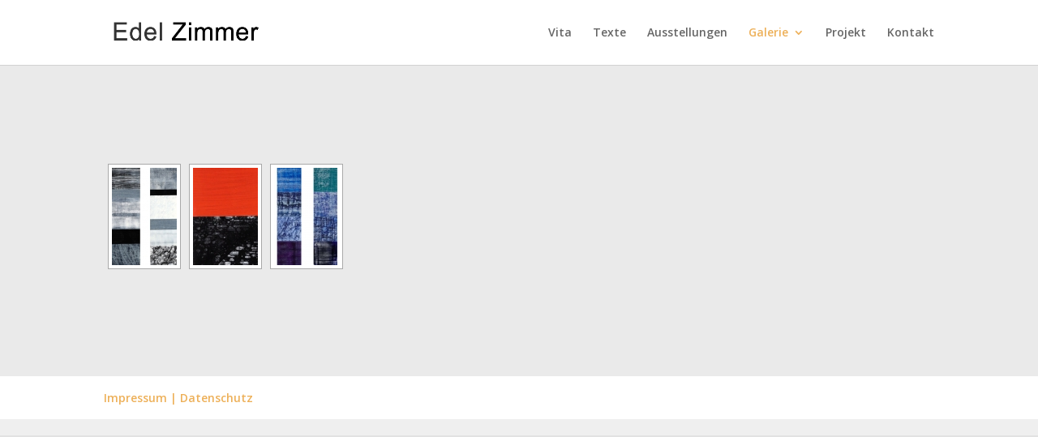

--- FILE ---
content_type: text/css
request_url: http://www.edel-zimmer.de/wp-content/et-cache/1955/et-core-unified-1955-17673933187118.min.css
body_size: 355
content:
#main-footer{background-color:#ffffff}#footer-widgets .footer-widget a,#footer-widgets .footer-widget li a,#footer-widgets .footer-widget li a:hover{color:#555555}.footer-widget{color:#555555}#footer-bottom{background-color:#efefef}#footer-bottom .et-social-icon a{font-size:17px}.et_slide_in_menu_container,.et_slide_in_menu_container .et-search-field{letter-spacing:px}.et_slide_in_menu_container .et-search-field::-moz-placeholder{letter-spacing:px}.et_slide_in_menu_container .et-search-field::-webkit-input-placeholder{letter-spacing:px}.et_slide_in_menu_container .et-search-field:-ms-input-placeholder{letter-spacing:px}@media only screen and (min-width:1350px){.et_pb_row{padding:27px 0}.et_pb_section{padding:54px 0}.single.et_pb_pagebuilder_layout.et_full_width_page .et_post_meta_wrapper{padding-top:81px}.et_pb_fullwidth_section{padding:0}}.et_pb_section_0.et_pb_section{background-color:#eaeaea!important}